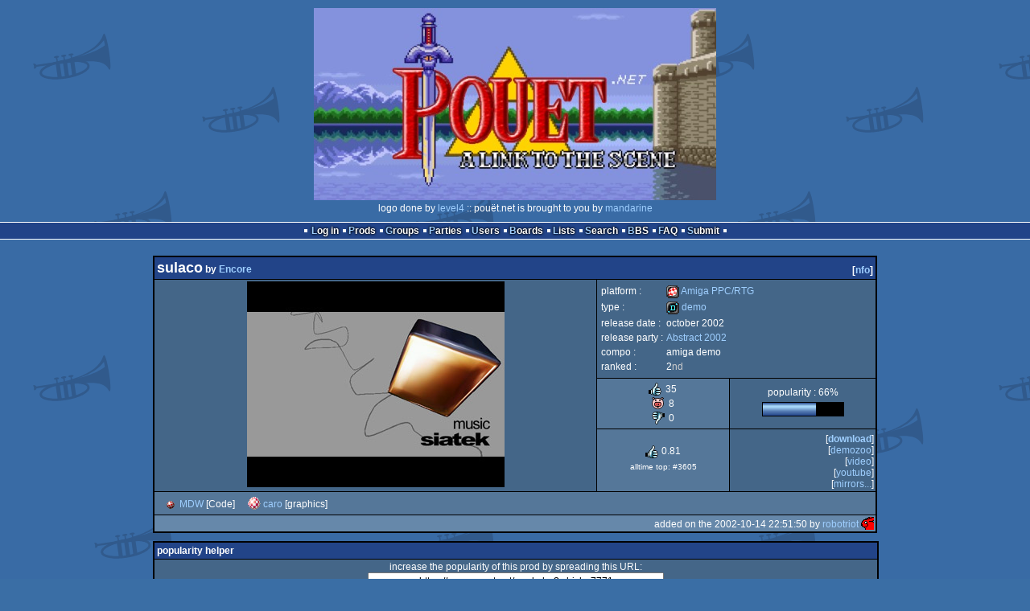

--- FILE ---
content_type: text/html; charset=utf-8
request_url: https://www.pouet.net/prod.php?which=7771
body_size: 8594
content:
<!DOCTYPE html>
<html xmlns="http://www.w3.org/1999/xhtml" lang="en">
<head>
  <title>sulaco by Encore :: pouët.net</title>

  <link rel="icon" href="/favicon.svg" type="image/svg+xml"/>
  <link rel="alternate icon" href="/favicon.ico" type="image/x-icon"/>
  <link rel="search" type="application/opensearchdescription+xml" href="opensearch_prod.xml" title="pouët.net: prod search" />
  <link rel="canonical" href="https://www.pouet.net/prod.php?which=7771"/>
  <link rel="alternate" media="only screen and (max-width: 640px)" href="https://m.pouet.net/prod.php?which=7771">
  <link rel="alternate" href="export/lastprodcomments.rss.php?prod=7771" type="application/rss+xml" title="pouët.net: latest comments on sulaco">
  <link rel="alternate" href="export/lastprodsreleased.rss.php" type="application/rss+xml" title="pouët.net: last prods released">
  <link rel="alternate" href="export/lastprodsadded.rss.php" type="application/rss+xml" title="pouët.net: last prods added">
  <link rel="alternate" href="export/lastbbsposts.rss.php" type="application/rss+xml" title="pouët.net: last bbs posts">

  <link rel="stylesheet" type="text/css" href="styles/001/types.css?1747393803" media="screen" />
  <link rel="stylesheet" type="text/css" href="styles/001/style.css?1747393803" media="screen" />
    
  <meta property="og:type" content="website"/>
  <meta property="og:site_name" content="pouët.net"/>
  <meta property="twitter:title" content="sulaco by Encore"/>
  <meta property="og:title" content="sulaco by Encore"/>
  <meta property="twitter:card" content="summary_large_image"/>
  <meta property="twitter:site" content="@pouetdotnet"/>
  <meta property="twitter:description" content="demo for Amiga PPC/RTG, 2nd at Abstract 2002"/>
  <meta property="og:description" content="demo for Amiga PPC/RTG, 2nd at Abstract 2002"/>
  <meta property="twitter:image" content="https://content.pouet.net/files/screenshots/00007/00007771.jpg"/>
  <meta property="og:image" content="https://content.pouet.net/files/screenshots/00007/00007771.jpg"/>
  <script type="application/ld+json">{"@context":"https:\/\/schema.org\/","@type":"MediaObject","name":"sulaco","contentUrl":"https:\/\/files.scene.org\/view\/parties\/2002\/abstract02\/amiga\/demo\/enc_sulaco-ok.lha","uploadDate":"2002-10-14T22:51:50+02:00","author":"Encore","aggregateRating":{"@type":"AggregateRating","ratingValue":"0.8140","ratingCount":43,"bestRating":1,"worstRating":-1},"image":"https:\/\/content.pouet.net\/files\/screenshots\/00007\/00007771.jpg"}</script>
  

  <script>
  <!--
    var pixelWidth = screen.width;
    var Pouet = {};
    Pouet.isMobile = false;
    
    var newsTickers = {};
  //-->
  </script>
  <script src="./prototype.js"></script>
  <script src="./jsonp.js"></script>
  <script src="./cookie.js"></script>
  <script src="./autocompleter.js"></script>
  <script src="./script.js?1743470342"></script>

  <!--[if lt IE 9]><script src="//ie7-js.googlecode.com/svn/version/2.1(beta4)/IE9.js"></script><![endif]-->
  <!--[if IE]><script src="//html5shiv.googlecode.com/svn/trunk/html5.js"></script><![endif]-->

  <meta name="theme-color" content="#396BA5" />
  <meta http-equiv="Content-Type" content="text/html; charset=utf-8" />
  <meta name="description" content="pouët.net - your online demoscene resource"/>
  <meta name="keywords" content="pouët.net,pouët,pouet.net,pouet,256b,1k,4k,40k,64k,cracktro,demo,dentro,diskmag,intro,invitation,lobster sex,musicdisk,Amiga AGA,Amiga ECS,Amiga PPC,Amstrad CPC,Atari ST,BeOS,Commodore 64,Falcon,MS-Dos,Linux,MacOS,Windows"/>
</head>
<body>
<header>
  <h1>pouët.net</h1>
  <div id='logo'>
    <a href="./index.php"><img src="https://content.pouet.net/logos/logo-9679-01.jpg" alt="logo"/></a>
    <p>logo done by <a href='user.php?who=9679' class='user'>level4</a> :: pouët.net is brought to you by <a href="http://www.pouet.net/groups.php?which=5">mandarine</a></p>
  </div>
</header>
<nav id="topbar">
  <ul>
   <li><a href="login.php?return=prod.php?which=7771">Log in</a></li>
   <li><a href="prodlist.php">Prods</a></li>
   <li><a href="groups.php">Groups</a></li>
   <li><a href="parties.php">Parties</a></li>
   <li><a href="userlist.php">Users</a></li>
   <li><a href="boards.php">Boards</a></li>
   <li><a href="lists.php">Lists</a></li>
   <li><a href="search.php">Search</a></li>
   <li><a href="bbs.php">BBS</a></li>
   <li><a href="faq.php">FAQ</a></li>
   <li><a href="submit.php">Submit</a></li>
  </ul>
</nav>
<div id='content'>
  <div id='prodpagecontainer'>
<table id='pouetbox_prodmain'>
<tr id='prodheader'>
<th colspan='3'>
 <span id='title'><span id='prod-title'>sulaco</span> by <a href='groups.php?which=1829'>Encore</a></span>
<div id='nfo'>[<a href='prod_nfo.php?which=7771&amp;font=4'>nfo</a>]
</div></th>
</tr>
<tr>
 <td rowspan='3' id='screenshot'><img src='https://content.pouet.net/files/screenshots/00007/00007771.jpg' alt='screenshot added by z5 on 2002-12-15 17:15:50' title='screenshot added by z5 on 2002-12-15 17:15:50'/>
</td>
 <td colspan='2'>
<table id='stattable'>
 <tr>
  <td>platform :</td>
  <td><ul><li><a href='prodlist.php?platform%5B%5D=Amiga%20PPC%2FRTG'><span class='platform os_amigappcrtg'>Amiga PPC/RTG</span> Amiga PPC/RTG</a></li>
</ul></td>
 </tr>
 <tr>
  <td>type :</td>
  <td><ul><li><a href='prodlist.php?type%5B%5D=demo'><span class='type type_demo'>demo</span> demo</a></li>
</ul></td>
 </tr>
 <tr>
  <td>release date :</td>
  <td>october 2002</td>
 </tr>
 <tr>
  <td>release party :</td>
  <td><a href='party.php?which=265&amp;when=2002'>Abstract 2002</a></td>
 </tr>
 <tr>
  <td>compo :</td>
  <td>amiga demo</td>
 </tr>
 <tr>
  <td>ranked :</td>
  <td>2<span class='ordinal'>nd</span></td>
 </tr>
</table>
 </td>
</tr>
<tr>
 <td class='r2'>
<ul class='prodthumbs'>
<li class='rulez'>35</li>
<li class='isok'>8</li>
<li class='sucks'>0</li>
</ul>
 </td>
 <td id='popularity'>
popularity : 66%<br/>
<div class='outerbar' title='66%'><div class='innerbar' style='width: 66%'>&nbsp;<span>66%</span></div></div>
 </td>
</tr>
<tr>
 <td class='r2'>
<ul id='avgstats'><li class=rulez>0.81</li>
</ul><div id='alltimerank'>alltime top: #3605</div> </td>
 <td id='links'>
<ul>
<li id='mainDownload'>[<a id='mainDownloadLink' href='https://files.scene.org/view/parties/2002/abstract02/amiga/demo/enc_sulaco-ok.lha'>download</a>]</li>
<li id='demozooID'>[<a href='http://demozoo.org/productions/106962/'>demozoo</a>]</li>
<li>[<a href='https://files.scene.org/view/parties/2002/abstract02/amiga/demo/encore_sulaco.avi'>video</a>]</li>
<li>[<a href='https://www.youtube.com/watch?v=vo97gPaz15A'>youtube</a>]</li>
<li>[<a href='mirrors.php?which=7771'>mirrors...</a>]</li>
</ul>
 </td>
</tr>
<tr>
 <td id='credits' colspan='3' class='r2'><ul><li><a href='user.php?who=54602' class='usera' title="MDW"><img src='https://content.pouet.net/avatars/boing.gif' alt="MDW" loading='lazy' class='avatar'/></a> <a href='user.php?who=54602' class='user badge-bronze'>MDW</a> [Code]</li><li><a href='user.php?who=2409' class='usera' title="caro"><img src='https://content.pouet.net/avatars/l_amiga1.gif' alt="caro" loading='lazy' class='avatar'/></a> <a href='user.php?who=2409' class='user badge-bronze'>caro</a> [graphics]</li></ul></td>
</tr>
<tr>
 <td class='foot' colspan='3'>added on the 2002-10-14 22:51:50 by <a href='user.php?who=23' class='user'>robotriot</a> <a href='user.php?who=23' class='usera' title="robotriot"><img src='https://content.pouet.net/avatars/duplo_avatar.gif' alt="robotriot" loading='lazy' class='avatar'/></a></td>
</tr>
</table>


<div class='pouettbl' id='pouetbox_prodpopularityhelper'>
 <h2>popularity helper</h2>
 <div class='content'>
<p>increase the popularity of this prod by spreading this URL:</p>
<input type='text' value='https://www.pouet.net/prod.php?which=7771' readonly='readonly' />
<p>or via:
  <a href='https://www.facebook.com/sharer/sharer.php?u=https%3A%2F%2Fwww.pouet.net%2Fprod.php%3Fwhich%3D7771'>facebook</a>
  <a href='https://twitter.com/intent/tweet?text=You%20should%20watch%20%22sulaco%22%20on%20%40pouetdotnet%3A%20https%3A%2F%2Fwww.pouet.net%2Fprod.php%3Fwhich%3D7771'>twitter</a>
  <a href='http://pinterest.com/pin/create/button/?url=https%3A%2F%2Fwww.pouet.net%2Fprod.php%3Fwhich%3D7771'>pinterest</a>
  <a href='http://tumblr.com/widgets/share/tool?canonicalUrl=https%3A%2F%2Fwww.pouet.net%2Fprod.php%3Fwhich%3D7771&amp;posttype=link'>tumblr</a>
  <a href='https://bsky.app/intent/compose/?text=You%20should%20watch%20%22sulaco%22%20on%20Pou%C3%ABt%3A%20https%3A%2F%2Fwww.pouet.net%2Fprod.php%3Fwhich%3D7771'>bluesky</a>
  <a href='https://www.threads.net/intent/post?text=You%20should%20watch%20%22sulaco%22%20on%20Pou%C3%ABt%3A%20https%3A%2F%2Fwww.pouet.net%2Fprod.php%3Fwhich%3D7771'>threads</a>
</p>
 </div>
</div>


<div class='pouettbl' id='pouetbox_prodcomments'>
 <h2>comments</h2>
<div class='comment cite-23' id='c43364'>
  <div class='content'>we need a ppc category. definetly.</div>
  <div class='foot'><span class='tools' data-cid='43364'></span> added on the <a href='prod.php?post=43364'>2002-10-14 22:52:41</a> by <a href='user.php?who=23' class='user'>robotriot</a> <a href='user.php?who=23' class='usera' title="robotriot"><img src='https://content.pouet.net/avatars/duplo_avatar.gif' alt="robotriot" loading='lazy' class='avatar'/></a></div>
</div>

<div class='comment cite-709' id='c43370'>
  <div class='content'><br />
absolutely must. analogue is lazy bastid - lets take pouet over! or lets copy all the data and engine and make an own pouet!<br />
<br />
</div>
  <div class='foot'><span class='tools' data-cid='43370'></span> added on the <a href='prod.php?post=43370'>2002-10-14 23:19:06</a> by <a href='user.php?who=709' class='user'>raver</a> <a href='user.php?who=709' class='usera' title="raver"><img src='https://content.pouet.net/avatars/shprice.gif' alt="raver" loading='lazy' class='avatar'/></a></div>
</div>

<div class='comment cite-3004' id='c43799'>
  <div class='content'>really good demo, best what encore can do. really avesome soundtrack by siatek. ranked 2nd in amiga demo compo.</div>
  <div class='foot'><span class='tools' data-cid='43799'></span> added on the <a href='prod.php?post=43799'>2002-10-18 12:20:27</a> by <a href='user.php?who=3004' class='user'>azzaro</a> <a href='user.php?who=3004' class='usera' title="azzaro"><img src='https://content.pouet.net/avatars/bps_gekko.gif' alt="azzaro" loading='lazy' class='avatar'/></a></div>
</div>

<div class='comment cite-1227' id='c45418'>
  <div class='content'>Wow...not at bad all...really cool infact. A bit too slow paced for my personal taste but wonderful 3d, nice little design touches, cool music...!!! Grab a 90Mb high quality video at &lt;a href=&quot;ftp.klosz.art.pl/pub/scene/incoming/encore_sulaco-dvix/sulaco.avi&quot;&gt;. </div>
  <div class='foot'><span class='vote rulez'>rulez</span><span class='tools' data-cid='45418'></span> added on the <a href='prod.php?post=45418'>2002-10-29 21:28:33</a> by <a href='user.php?who=1227' class='user badge-bronze'>z5</a> <a href='user.php?who=1227' class='usera' title="z5"><img src='https://content.pouet.net/avatars/amiga.gif' alt="z5" loading='lazy' class='avatar'/></a></div>
</div>

<div class='comment cite-1227' id='c45420'>
  <div class='content'>oh shit second try: ftp.klosz.art.pl/pub/scene/incoming/encore_sulaco-dvix/sulaco.avi</div>
  <div class='foot'><span class='tools' data-cid='45420'></span> added on the <a href='prod.php?post=45420'>2002-10-29 21:30:01</a> by <a href='user.php?who=1227' class='user badge-bronze'>z5</a> <a href='user.php?who=1227' class='usera' title="z5"><img src='https://content.pouet.net/avatars/amiga.gif' alt="z5" loading='lazy' class='avatar'/></a></div>
</div>

<div class='comment cite-1227' id='c45421'>
  <div class='content'>i give up </div>
  <div class='foot'><span class='tools' data-cid='45421'></span> added on the <a href='prod.php?post=45421'>2002-10-29 21:30:16</a> by <a href='user.php?who=1227' class='user badge-bronze'>z5</a> <a href='user.php?who=1227' class='usera' title="z5"><img src='https://content.pouet.net/avatars/amiga.gif' alt="z5" loading='lazy' class='avatar'/></a></div>
</div>

<div class='comment cite-23' id='c45422'>
  <div class='content'>cannot .... download .... from .... polish ftps ..........</div>
  <div class='foot'><span class='tools' data-cid='45422'></span> added on the <a href='prod.php?post=45422'>2002-10-29 21:30:23</a> by <a href='user.php?who=23' class='user'>robotriot</a> <a href='user.php?who=23' class='usera' title="robotriot"><img src='https://content.pouet.net/avatars/duplo_avatar.gif' alt="robotriot" loading='lazy' class='avatar'/></a></div>
</div>

<div class='comment cite-1227' id='c46581'>
  <div class='content'>ok, video can be downloaded from non-polish ftp at [url=ftp://ftp.scene.org/pub/parties/2002/abstract02/amiga/demo/[/url]</div>
  <div class='foot'><span class='tools' data-cid='46581'></span> added on the <a href='prod.php?post=46581'>2002-11-05 17:56:57</a> by <a href='user.php?who=1227' class='user badge-bronze'>z5</a> <a href='user.php?who=1227' class='usera' title="z5"><img src='https://content.pouet.net/avatars/amiga.gif' alt="z5" loading='lazy' class='avatar'/></a></div>
</div>

<div class='comment cite-553' id='c49261'>
  <div class='content'>This was really nice. Great music and 3d.</div>
  <div class='foot'><span class='vote rulez'>rulez</span><span class='tools' data-cid='49261'></span> added on the <a href='prod.php?post=49261'>2002-11-21 19:26:39</a> by <a href='user.php?who=553' class='user badge-silver'>dairos</a> <a href='user.php?who=553' class='usera' title="dairos"><img src='https://content.pouet.net/avatars/jml.gif' alt="dairos" loading='lazy' class='avatar'/></a></div>
</div>

<div class='comment cite-3217' id='c59457'>
  <div class='content'>relaxing demo.<br />
nice music.<br />
(i love &quot;credits&quot; and &quot;blue starship&quot; scenes ;)  <br />
<br />
<br />
<br />
</div>
  <div class='foot'><span class='vote rulez'>rulez</span><span class='tools' data-cid='59457'></span> added on the <a href='prod.php?post=59457'>2003-02-08 01:11:55</a> by <a href='user.php?who=3217' class='user'>kimi kardashian</a> <a href='user.php?who=3217' class='usera' title="kimi kardashian"><img src='https://content.pouet.net/avatars/bits-whale-sea-hsj-20090405.gif' alt="kimi kardashian" loading='lazy' class='avatar'/></a></div>
</div>

<div class='comment cite-5760' id='c97712'>
  <div class='content'>Beyond the props inherently given to those making PPC demos: absolutely lovely.</div>
  <div class='foot'><span class='vote rulez'>rulez</span><span class='tools' data-cid='97712'></span> added on the <a href='prod.php?post=97712'>2004-01-10 04:35:45</a> by <a href='user.php?who=5760' class='user'>wad_</a> <a href='user.php?who=5760' class='usera' title="wad_"><img src='https://content.pouet.net/avatars/supermario.gif' alt="wad_" loading='lazy' class='avatar'/></a></div>
</div>

<div class='comment cite-16' id='c99368'>
  <div class='content'>yey! nice one!</div>
  <div class='foot'><span class='vote rulez'>rulez</span><span class='tools' data-cid='99368'></span> added on the <a href='prod.php?post=99368'>2004-01-23 13:51:46</a> by <a href='user.php?who=16' class='user badge-ruby'>mrdoob</a> <a href='user.php?who=16' class='usera' title="mrdoob"><img src='https://content.pouet.net/avatars/mrdoob.gif' alt="mrdoob" loading='lazy' class='avatar'/></a></div>
</div>

<div class='comment cite-397' id='c99370'>
  <div class='content'>Nice chillout-demo with cool music. The watereffect was a bit lame though...</div>
  <div class='foot'><span class='vote rulez'>rulez</span><span class='tools' data-cid='99370'></span> added on the <a href='prod.php?post=99370'>2004-01-23 14:41:46</a> by <a href='user.php?who=397' class='user badge-gold'>britelite</a> <a href='user.php?who=397' class='usera' title="britelite"><img src='https://content.pouet.net/avatars/rez64.gif' alt="britelite" loading='lazy' class='avatar'/></a></div>
</div>

<div class='comment cite-397' id='c99371'>
  <div class='content'>And works nicely on my pegasos, btw =)</div>
  <div class='foot'><span class='tools' data-cid='99371'></span> added on the <a href='prod.php?post=99371'>2004-01-23 14:42:01</a> by <a href='user.php?who=397' class='user badge-gold'>britelite</a> <a href='user.php?who=397' class='usera' title="britelite"><img src='https://content.pouet.net/avatars/rez64.gif' alt="britelite" loading='lazy' class='avatar'/></a></div>
</div>

<div class='comment cite-1574' id='c99412'>
  <div class='content'>kewl.. good looking stuff<br />
</div>
  <div class='foot'><span class='vote rulez'>rulez</span><span class='tools' data-cid='99412'></span> added on the <a href='prod.php?post=99412'>2004-01-24 05:46:24</a> by <a href='user.php?who=1574' class='user badge-ruby'>loaderror</a> <a href='user.php?who=1574' class='usera' title="loaderror"><img src='https://content.pouet.net/avatars/gothbob.gif' alt="loaderror" loading='lazy' class='avatar'/></a></div>
</div>

<div class='comment cite-3217' id='c112955'>
  <div class='content'>binaries:<br />
<a href='ftp://ftp.scene.org/pub/parties/2002/abstract02/amiga/demo/enc_sulaco-ok.lha'>ftp://ftp.scene.org/pub/parties/2002/abstract02/amiga/demo/enc_sulaco-ok.lha</a><br />
<br />
video:<br />
<a href='ftp://ftp.scene.org/pub/parties/2002/abstract02/amiga/demo/encore_sulaco.avi'>ftp://ftp.scene.org/pub/parties/2002/abstract02/amiga/demo/encore_sulaco.avi</a></div>
  <div class='foot'><span class='tools' data-cid='112955'></span> added on the <a href='prod.php?post=112955'>2004-05-13 16:22:11</a> by <a href='user.php?who=3217' class='user'>kimi kardashian</a> <a href='user.php?who=3217' class='usera' title="kimi kardashian"><img src='https://content.pouet.net/avatars/bits-whale-sea-hsj-20090405.gif' alt="kimi kardashian" loading='lazy' class='avatar'/></a></div>
</div>

<div class='comment cite-3197' id='c112958'>
  <div class='content'>very stylish and ambient.</div>
  <div class='foot'><span class='vote rulez'>rulez</span><span class='tools' data-cid='112958'></span> added on the <a href='prod.php?post=112958'>2004-05-13 16:56:53</a> by <a href='user.php?who=3197' class='user'>blackd_wd</a> <a href='user.php?who=3197' class='usera' title="blackd_wd"><img src='https://content.pouet.net/avatars/fsti.gif' alt="blackd_wd" loading='lazy' class='avatar'/></a></div>
</div>

<div class='comment cite-3663' id='c128107'>
  <div class='content'>great style and really good music that goes well with the flow of the demo.</div>
  <div class='foot'><span class='vote rulez'>rulez</span><span class='tools' data-cid='128107'></span> added on the <a href='prod.php?post=128107'>2004-09-03 10:55:04</a> by <a href='user.php?who=3663' class='user badge-bronze'>bzz</a> <a href='user.php?who=3663' class='usera' title="bzz"><img src='https://content.pouet.net/avatars/boozie.gif' alt="bzz" loading='lazy' class='avatar'/></a></div>
</div>

<div class='comment cite-10791' id='c145899'>
  <div class='content'>Yeah, i like Aliens too :)<br />
Well done.</div>
  <div class='foot'><span class='vote rulez'>rulez</span><span class='tools' data-cid='145899'></span> added on the <a href='prod.php?post=145899'>2004-12-23 18:32:22</a> by <a href='user.php?who=10791' class='user'>checkoff</a> <a href='user.php?who=10791' class='usera' title="checkoff"><img src='https://content.pouet.net/avatars/checkoff.gif' alt="checkoff" loading='lazy' class='avatar'/></a></div>
</div>

<div class='comment cite-4898' id='c145907'>
  <div class='content'>Alien/Aliens Movies ? never heard of &#039;em ;)</div>
  <div class='foot'><span class='tools' data-cid='145907'></span> added on the <a href='prod.php?post=145907'>2004-12-23 19:31:38</a> by <a href='user.php?who=4898' class='user'>Weyland Yutani</a> <a href='user.php?who=4898' class='usera' title="Weyland Yutani"><img src='https://content.pouet.net/avatars/weyland.gif' alt="Weyland Yutani" loading='lazy' class='avatar'/></a></div>
</div>

<div class='comment cite-1548' id='c154941'>
  <div class='content'>beautifull</div>
  <div class='foot'><span class='vote rulez'>rulez</span><span class='tools' data-cid='154941'></span> added on the <a href='prod.php?post=154941'>2005-02-16 00:18:36</a> by <a href='user.php?who=1548' class='user badge-bronze'>René Madenmann</a> <a href='user.php?who=1548' class='usera' title="René Madenmann"><img src='https://content.pouet.net/avatars/tomaes.gif' alt="René Madenmann" loading='lazy' class='avatar'/></a></div>
</div>

<div class='comment cite-59' id='c154983'>
  <div class='content'>yeah!!</div>
  <div class='foot'><span class='vote rulez'>rulez</span><span class='tools' data-cid='154983'></span> added on the <a href='prod.php?post=154983'>2005-02-16 04:09:44</a> by <a href='user.php?who=59' class='user badge-ruby'>p01</a> <a href='user.php?who=59' class='usera' title="p01"><img src='https://content.pouet.net/avatars/pouet_avatar_poi_charly_walk2.gif' alt="p01" loading='lazy' class='avatar'/></a></div>
</div>

<div class='comment cite-258' id='c155001'>
  <div class='content'>great amiga accelerated demo . really perfect design and all.</div>
  <div class='foot'><span class='vote rulez'>rulez</span><span class='tools' data-cid='155001'></span> added on the <a href='prod.php?post=155001'>2005-02-16 12:37:23</a> by <a href='user.php?who=258' class='user badge-bronze'>krabob</a> <a href='user.php?who=258' class='usera' title="krabob"><img src='https://content.pouet.net/avatars/veda.gif' alt="krabob" loading='lazy' class='avatar'/></a></div>
</div>

<div class='comment cite-4548' id='c177453'>
  <div class='content'>nice design :)</div>
  <div class='foot'><span class='vote rulez'>rulez</span><span class='tools' data-cid='177453'></span> added on the <a href='prod.php?post=177453'>2005-07-11 14:50:41</a> by <a href='user.php?who=4548' class='user badge-ruby'>las</a> <a href='user.php?who=4548' class='usera' title="las"><img src='https://content.pouet.net/avatars/hg.gif' alt="las" loading='lazy' class='avatar'/></a></div>
</div>

<div class='comment cite-20248' id='c344192'>
  <div class='content'>Excellent.</div>
  <div class='foot'><span class='vote rulez'>rulez</span><span class='tools' data-cid='344192'></span> added on the <a href='prod.php?post=344192'>2007-09-28 16:50:56</a> by <a href='user.php?who=20248' class='user badge-ruby'>Maissi</a> <a href='user.php?who=20248' class='usera' title="Maissi"><img src='https://content.pouet.net/avatars/k_amiga_aga.gif' alt="Maissi" loading='lazy' class='avatar'/></a></div>
</div>

<div class='comment cite-25375' id='c354568'>
  <div class='content'>Really the ONE i love on amiga ;-)</div>
  <div class='foot'><span class='vote rulez'>rulez</span><span class='tools' data-cid='354568'></span> added on the <a href='prod.php?post=354568'>2007-11-24 22:17:26</a> by <a href='user.php?who=25375' class='user badge-bronze'>chuckdun</a> <a href='user.php?who=25375' class='usera' title="chuckdun"><img src='https://content.pouet.net/avatars/apple-xpeh.gif' alt="chuckdun" loading='lazy' class='avatar'/></a></div>
</div>

<div class='comment cite-24880' id='c391650'>
  <div class='content'>Looks like EVE-Online</div>
  <div class='foot'><span class='vote rulez'>rulez</span><span class='tools' data-cid='391650'></span> added on the <a href='prod.php?post=391650'>2008-05-30 22:02:28</a> by <a href='user.php?who=24880' class='user'>Queen_Luna</a> <a href='user.php?who=24880' class='usera' title="Queen_Luna"><img src='https://content.pouet.net/avatars/bass_.gif' alt="Queen_Luna" loading='lazy' class='avatar'/></a></div>
</div>

<div class='comment cite-1156' id='c391653'>
  <div class='content'>Really stylish! More Encore stuff please!</div>
  <div class='foot'><span class='vote rulez'>rulez</span><span class='tools' data-cid='391653'></span> added on the <a href='prod.php?post=391653'>2008-05-30 22:11:42</a> by <a href='user.php?who=1156' class='user badge-silver'>ltk_tscc</a> <a href='user.php?who=1156' class='usera' title="ltk_tscc"><img src='https://content.pouet.net/avatars/moondog-tscc_pouetlogo.gif' alt="ltk_tscc" loading='lazy' class='avatar'/></a></div>
</div>

<div class='comment cite-3857' id='c391658'>
  <div class='content'>good direction and music. technically i don&#039;t know. doesn&#039;t seem like loads of polys for something 3D accelerated. close to a thumb, though.<br />
</div>
  <div class='foot'><span class='tools' data-cid='391658'></span> added on the <a href='prod.php?post=391658'>2008-05-30 22:29:19</a> by <a href='user.php?who=3857' class='user badge-bronze'>earx</a> <a href='user.php?who=3857' class='usera' title="earx"><img src='https://content.pouet.net/avatars/falcbee.gif' alt="earx" loading='lazy' class='avatar'/></a></div>
</div>

<div class='comment cite-402' id='c428782'>
  <div class='content'>Great music and feeling. Looks like Unreal Tournament in one scene :)</div>
  <div class='foot'><span class='vote rulez'>rulez</span><span class='tools' data-cid='428782'></span> added on the <a href='prod.php?post=428782'>2008-11-22 11:53:59</a> by <a href='user.php?who=402' class='user badge-ruby'>Optimus</a> <a href='user.php?who=402' class='usera' title="Optimus"><img src='https://content.pouet.net/avatars/monk.gif' alt="Optimus" loading='lazy' class='avatar'/></a></div>
</div>

<div class='comment cite-4950' id='c428785'>
  <div class='content'>Awesome soundtrack but as a demo, it falls into the same pit as many old 3d-accelerated ones: It&#039;s just a flyby, and not an especially inspired one at that. </div>
  <div class='foot'><span class='tools' data-cid='428785'></span> added on the <a href='prod.php?post=428785'>2008-11-22 12:00:32</a> by <a href='user.php?who=4950' class='user badge-ruby'>Preacher</a> <a href='user.php?who=4950' class='usera' title="Preacher"><img src='https://content.pouet.net/avatars/brs.gif' alt="Preacher" loading='lazy' class='avatar'/></a></div>
</div>

<div class='comment cite-33199' id='c428791'>
  <div class='content'><div class="bbs_quote"><b>Quote:</b><blockquote>Looks like EVE-Online</blockquote></div><br />
<br />
http://en.wikipedia.org/wiki/Sulaco_(spaceship)<br />
</div>
  <div class='foot'><span class='vote rulez'>rulez</span><span class='tools' data-cid='428791'></span> added on the <a href='prod.php?post=428791'>2008-11-22 12:41:35</a> by <a href='user.php?who=33199' class='user'>PENETRATOR</a> <a href='user.php?who=33199' class='usera' title="PENETRATOR"><img src='https://content.pouet.net/avatars/zx_k_ref.gif' alt="PENETRATOR" loading='lazy' class='avatar'/></a></div>
</div>

<div class='comment cite-1601' id='c428846'>
  <div class='content'>I totally dig this one :-)</div>
  <div class='foot'><span class='vote rulez'>rulez</span><span class='tools' data-cid='428846'></span> added on the <a href='prod.php?post=428846'>2008-11-22 19:28:14</a> by <a href='user.php?who=1601' class='user badge-ruby'>evil</a> <a href='user.php?who=1601' class='usera' title="evil"><img src='https://content.pouet.net/avatars/dhs3.gif' alt="evil" loading='lazy' class='avatar'/></a></div>
</div>

<div class='comment cite-3866' id='c428850'>
  <div class='content'>Nice stuff!!!</div>
  <div class='foot'><span class='vote rulez'>rulez</span><span class='tools' data-cid='428850'></span> added on the <a href='prod.php?post=428850'>2008-11-22 19:48:50</a> by <a href='user.php?who=3866' class='user badge-ruby'>Premium</a> <a href='user.php?who=3866' class='usera' title="Premium"><img src='https://content.pouet.net/avatars/amigaroll_trs.gif' alt="Premium" loading='lazy' class='avatar'/></a></div>
</div>

<div class='comment cite-31862' id='c429318'>
  <div class='content'>wow!</div>
  <div class='foot'><span class='vote rulez'>rulez</span><span class='tools' data-cid='429318'></span> added on the <a href='prod.php?post=429318'>2008-11-26 13:59:57</a> by <a href='user.php?who=31862' class='user'>abscess</a> <a href='user.php?who=31862' class='usera' title="abscess"><img src='https://content.pouet.net/avatars/comlenin.gif' alt="abscess" loading='lazy' class='avatar'/></a></div>
</div>

<div class='comment cite-4353' id='c429714'>
  <div class='content'>Good, but not spectacular...</div>
  <div class='foot'><span class='tools' data-cid='429714'></span> added on the <a href='prod.php?post=429714'>2008-12-01 02:45:11</a> by <a href='user.php?who=4353' class='user'>raer</a> <a href='user.php?who=4353' class='usera' title="raer"><img src='https://content.pouet.net/avatars/wurstani16x16_2.gif' alt="raer" loading='lazy' class='avatar'/></a></div>
</div>

<div class='comment cite-33199' id='c494575'>
  <div class='content'>still badass.</div>
  <div class='foot'><span class='tools' data-cid='494575'></span> added on the <a href='prod.php?post=494575'>2009-12-05 09:12:58</a> by <a href='user.php?who=33199' class='user'>PENETRATOR</a> <a href='user.php?who=33199' class='usera' title="PENETRATOR"><img src='https://content.pouet.net/avatars/zx_k_ref.gif' alt="PENETRATOR" loading='lazy' class='avatar'/></a></div>
</div>

<div class='comment cite-658' id='c503323'>
  <div class='content'>great one!</div>
  <div class='foot'><span class='vote rulez'>rulez</span><span class='tools' data-cid='503323'></span> added on the <a href='prod.php?post=503323'>2010-02-28 10:36:39</a> by <a href='user.php?who=658' class='user badge-silver'>nula</a> <a href='user.php?who=658' class='usera' title="nula"><img src='https://content.pouet.net/avatars/rns.gif' alt="nula" loading='lazy' class='avatar'/></a></div>
</div>

<div class='comment cite-45916' id='c549550'>
  <div class='content'>Design, graphics code and music, everything nicely put together, that was Encore.</div>
  <div class='foot'><span class='vote rulez'>rulez</span><span class='tools' data-cid='549550'></span> added on the <a href='prod.php?post=549550'>2010-12-20 20:20:40</a> by <a href='user.php?who=45916' class='user badge-bronze'>jack-3d</a> <a href='user.php?who=45916' class='usera' title="jack-3d"><img src='https://content.pouet.net/avatars/0041.gif' alt="jack-3d" loading='lazy' class='avatar'/></a></div>
</div>

<div class='comment cite-12225' id='c549556'>
  <div class='content'><b>b</b></div>
  <div class='foot'><span class='vote rulez'>rulez</span><span class='tools' data-cid='549556'></span> added on the <a href='prod.php?post=549556'>2010-12-20 21:26:26</a> by <a href='user.php?who=12225' class='user'>wayne</a> <a href='user.php?who=12225' class='usera' title="wayne"><img src='https://content.pouet.net/avatars/boing.gif' alt="wayne" loading='lazy' class='avatar'/></a></div>
</div>

<div class='comment cite-30264' id='c571573'>
  <div class='content'>Great</div>
  <div class='foot'><span class='vote rulez'>rulez</span><span class='tools' data-cid='571573'></span> added on the <a href='prod.php?post=571573'>2011-07-25 16:28:46</a> by <a href='user.php?who=30264' class='user badge-ruby'>Frequent</a> <a href='user.php?who=30264' class='usera' title="Frequent"><img src='https://content.pouet.net/avatars/black.gif' alt="Frequent" loading='lazy' class='avatar'/></a></div>
</div>

<div class='comment cite-52280' id='c650930'>
  <div class='content'>Very good one! Music builds the atmosphere.</div>
  <div class='foot'><span class='vote rulez'>rulez</span><span class='tools' data-cid='650930'></span> added on the <a href='prod.php?post=650930'>2013-06-21 21:37:22</a> by <a href='user.php?who=52280' class='user'>Sir_Lucas</a> <a href='user.php?who=52280' class='usera' title="Sir_Lucas"><img src='https://content.pouet.net/avatars/poland.gif' alt="Sir_Lucas" loading='lazy' class='avatar'/></a></div>
</div>

<div class='comment cite-93334' id='c650932'>
  <div class='content'>Nice one</div>
  <div class='foot'><span class='vote rulez'>rulez</span><span class='tools' data-cid='650932'></span> added on the <a href='prod.php?post=650932'>2013-06-21 21:51:32</a> by <a href='user.php?who=93334' class='user'>RDS</a> <a href='user.php?who=93334' class='usera' title="RDS"><img src='https://content.pouet.net/avatars/c64boot.gif' alt="RDS" loading='lazy' class='avatar'/></a></div>
</div>

<div class='comment cite-68823' id='c669993'>
  <div class='content'>Very nice demo.</div>
  <div class='foot'><span class='vote rulez'>rulez</span><span class='tools' data-cid='669993'></span> added on the <a href='prod.php?post=669993'>2013-12-02 18:03:10</a> by <a href='user.php?who=68823' class='user'>Flops</a> <a href='user.php?who=68823' class='usera' title="Flops"><img src='https://content.pouet.net/avatars/poland_correct_.gif' alt="Flops" loading='lazy' class='avatar'/></a></div>
</div>

<div class='comment cite-8225' id='c791685'>
  <div class='content'>Looks and sounds great. Beautiful demo indeed.</div>
  <div class='foot'><span class='vote rulez'>rulez</span><span class='tools' data-cid='791685'></span> added on the <a href='prod.php?post=791685'>2017-05-09 22:10:49</a> by <a href='user.php?who=8225' class='user badge-ruby'>StingRay</a> <a href='user.php?who=8225' class='usera' title="StingRay"><img src='https://content.pouet.net/avatars/scarab.gif' alt="StingRay" loading='lazy' class='avatar'/></a></div>
</div>

<div class='comment cite-256' id='c811820'>
  <div class='content'>really cool</div>
  <div class='foot'><span class='vote rulez'>rulez</span><span class='tools' data-cid='811820'></span> added on the <a href='prod.php?post=811820'>2017-11-28 20:03:32</a> by <a href='user.php?who=256' class='user'>guardian ٩๏̯͡๏۶</a> <a href='user.php?who=256' class='usera' title="guardian ٩๏̯͡๏۶"><img src='https://content.pouet.net/avatars/zp01.gif' alt="guardian ٩๏̯͡๏۶" loading='lazy' class='avatar'/></a></div>
</div>

<div class='comment cite-17017' id='c851222'>
  <div class='content'>Very nice!</div>
  <div class='foot'><span class='vote rulez'>rulez</span><span class='tools' data-cid='851222'></span> added on the <a href='prod.php?post=851222'>2019-03-08 18:15:10</a> by <a href='user.php?who=17017' class='user badge-silver'>Mystra</a> <a href='user.php?who=17017' class='usera' title="Mystra"><img src='https://content.pouet.net/avatars/brs.gif' alt="Mystra" loading='lazy' class='avatar'/></a></div>
</div>

<div class='comment cite-98278' id='c862162'>
  <div class='content'>I really like this prod. Gr8 tune and mood.</div>
  <div class='foot'><span class='vote rulez'>rulez</span><span class='tools' data-cid='862162'></span> added on the <a href='prod.php?post=862162'>2019-06-17 14:50:02</a> by <a href='user.php?who=98278' class='user badge-silver'>MKM</a> <a href='user.php?who=98278' class='usera' title="MKM"><img src='https://content.pouet.net/avatars/plghost.gif' alt="MKM" loading='lazy' class='avatar'/></a></div>
</div>

<div class='comment cite-25501' id='c862952'>
  <div class='content'>interesting</div>
  <div class='foot'><span class='vote rulez'>rulez</span><span class='tools' data-cid='862952'></span> added on the <a href='prod.php?post=862952'>2019-06-27 21:46:49</a> by <a href='user.php?who=25501' class='user'>hollowone</a> <a href='user.php?who=25501' class='usera' title="hollowone"><img src='https://content.pouet.net/avatars/oko.gif' alt="hollowone" loading='lazy' class='avatar'/></a></div>
</div>

<div class='comment cite-24312' id='c907780'>
  <div class='content'>Latest video https://www.youtube.com/watch?v=29x7SzGGrMA</div>
  <div class='foot'><span class='tools' data-cid='907780'></span> added on the <a href='prod.php?post=907780'>2020-12-05 01:29:26</a> by <a href='user.php?who=24312' class='user badge-ruby'>AzzaroMWI</a> <a href='user.php?who=24312' class='usera' title="AzzaroMWI"><img src='https://content.pouet.net/avatars/japanesk001.gif' alt="AzzaroMWI" loading='lazy' class='avatar'/></a></div>
</div>

</div>


<div class='pouettbl' id='pouetbox_prodsubmitchanges'>
 <h2>submit changes</h2>
 <div class='content'>
<p>if this prod is a fake, some info is false or the download link is broken,</p><p>do not post about it in the comments, it will get lost.</p><p>instead, <a href='submit_modification_request.php?prod=7771'>click here</a> !</p><p>[<a href='gloperator_log.php?which=7771&amp;what=prod'>previous edits</a>]</p> </div>
</div>
<form action='/prod.php?which=7771' method='post' enctype='multipart/form-data'>
<input type='hidden' name='ProtName' value='Protect860834'/>
<input type='hidden' name='ProtValue' value='e230a3e93ddd559fc6499893dac4bd65d919dfa9'/>


<div class='pouettbl' id='pouetbox_prodpost'>
 <h2>add a comment</h2>
<div class='content loggedout'>
<a href='login.php?return=prod.php%3Fwhich%3D7771'>login via SceneID</a></div>
<div class='foot'>
<a href='login.php?return=prod.php%3Fwhich%3D7771'>log in</a> ::
<a href='https://id.scene.org/register/'>register</a>
</div></div>
  <input type='hidden' name='formProcessorAction' value='prodpost'/>
</form>


<script>
<!--
document.observe("dom:loaded",function(){
  if (Pouet.isMobile)
  {
    var data = $("screenshot").innerHTML;
    $("screenshot").remove();

    var td = new Element("td",{"colspan":2,"id":"screenshot"}); td.update(data);
    var tr = new Element("tr"); tr.insert(td);

    $("prodheader").parentNode.insertBefore( tr, $("prodheader").nextSibling);
  }
});
//-->
</script>
  </div>
</div>
<nav id="bottombar">
  <ul>
   <li><a href="login.php?return=prod.php?which=7771">Log in</a></li>
   <li><a href="prodlist.php">Prods</a></li>
   <li><a href="groups.php">Groups</a></li>
   <li><a href="parties.php">Parties</a></li>
   <li><a href="userlist.php">Users</a></li>
   <li><a href="boards.php">Boards</a></li>
   <li><a href="lists.php">Lists</a></li>
   <li><a href="search.php">Search</a></li>
   <li><a href="bbs.php">BBS</a></li>
   <li><a href="faq.php">FAQ</a></li>
   <li><a href="submit.php">Submit</a></li>
  </ul>
</nav>
<footer>

<ul>
  <li><a href="//m.pouet.net/prod.php?which=7771">switch to mobile version</a></li>
  <li>
    <a href="index.php">pouët.net</a> v<a href="https://github.com/pouetnet/pouet-www">1.0-137f0f9</a> &copy; 2000-2026 <a href="groups.php?which=5">mandarine</a>
    - hosted on <a href="http://www.scene.org/">scene.org</a>
    - follow us on <a href="https://twitter.com/pouetdotnet">twitter</a> and <a href="https://www.facebook.com/pouet.dot.net">facebook</a>
    - join us on <a href="https://discord.gg/MCDXrrB">discord</a> and <a href="https://webchat.ircnet.net/?channels=%23pouet.net&uio=OT10cnVlde">irc</a>
  </li>
  <li>
    send comments and bug reports to <a href="mailto:webmaster@pouet.net">webmaster@pouet.net</a>
    or <a href="https://github.com/pouetnet/pouet-www">github</a>
  </li>
<li>page created in 0.046299 seconds.</li>
</ul>
</footer></body>
</html>
